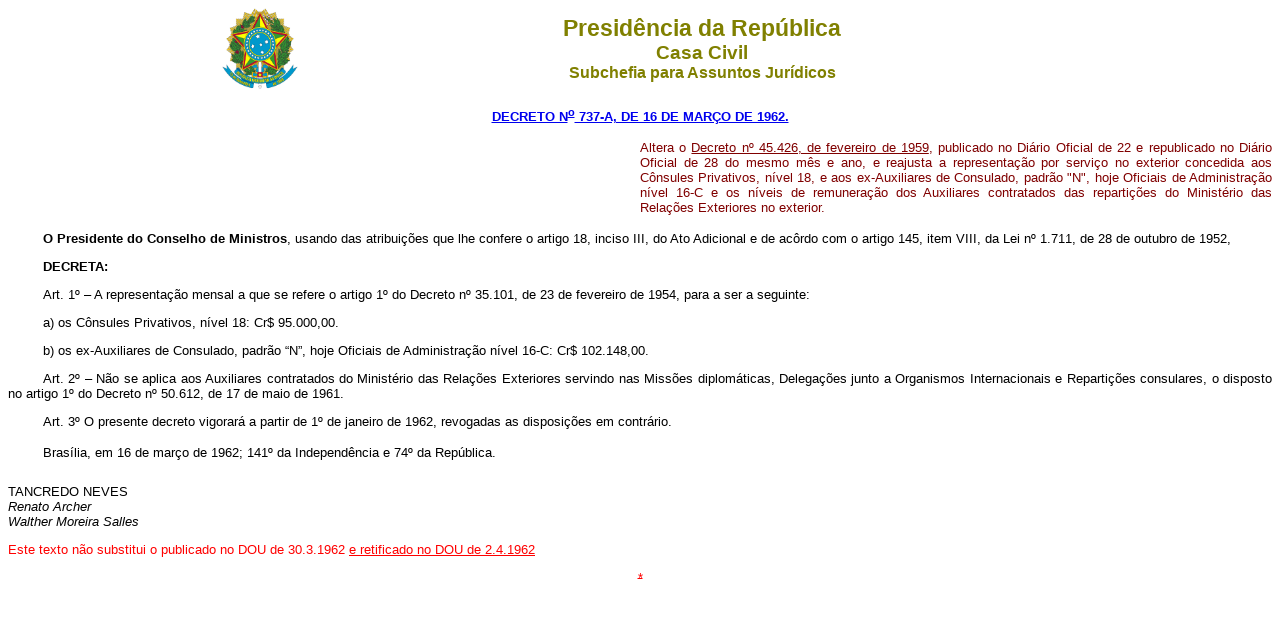

--- FILE ---
content_type: text/html
request_url: http://www.planalto.gov.br/ccivil_03/decreto/historicos/dcm/dcm737-A.htm
body_size: 6237
content:
<html>

<head>
<meta name="GENERATOR" content="Microsoft FrontPage 6.0">
<title>dcm737-A</title>
</head>

<body>
<div align="center"><center>

<table border="0" cellpadding="0" cellspacing="0" width="70%">
  <tr>
    <td width="14%"><p align="center"><font SIZE="2">
	<img SRC="../../../_Ato2007-2010/2008/Decreto/Image4.gif" WIDTH="76" HEIGHT="82"></font></td>
    <td width="86%"><p align="center"><font color="#808000" face="Arial"><strong><big><big>Presid�ncia
    da Rep�blica</big></big><br>
    <big>Casa Civil<br>
    </big>Subchefia para Assuntos Jur�dicos</strong></font></td>
  </tr>
</table>
</center></div>

<p ALIGN="CENTER"><font
face="Arial" color="#000080"><small><strong>
<a href="http://legislacao.planalto.gov.br/legisla/legislacao.nsf/Viw_Identificacao/DCM%20737-A-1962?OpenDocument">DECRETO N<sup>o</sup> 
737-A, DE 16 DE
MAR�O DE 1962.</a></strong></small></font></p>
<font face="Arial" size="2">

<table width="100%" border="0" height="20" cellspacing="0" cellpadding="0">
<TBODY>
  <tr>
    <td width="50%">
	<p style="margin-top: 0; margin-bottom: 0">&nbsp;</td>
    <td align="left" width="50%">
<font face="Arial" size="2" color="#800000">

	<p class="MsoNormal" style="text-align: justify; line-height: normal; margin-right: 0cm; margin-top: 0; margin-bottom: 0">
	Altera o <a href="../../1950-1969/D45426.htm"><font color="#800000">Decreto 
	n� 45.426, de fevereiro de 1959</font></a>, publicado no Di�rio Oficial de 
	22 e republicado no Di�rio Oficial de 28 do mesmo m�s e ano, e reajusta a 
	representa��o por servi�o no exterior concedida aos C�nsules Privativos, 
	n�vel 18, e aos ex-Auxiliares de Consulado, padr�o &quot;N&quot;, hoje Oficiais de 
	Administra��o n�vel 16-C e os n�veis de remunera��o dos Auxiliares 
	contratados das reparti��es do Minist�rio das Rela��es Exteriores no 
	exterior.</td>
  </tr>
</TBODY>
</table>

<p style="line-height: normal; text-indent: 35px; margin-top: 12.0pt" align="justify">
<b>O Presidente do Conselho de Ministros</b>, usando das atribui��es que lhe 
confere o artigo 18, inciso III, do Ato Adicional e de ac�rdo com o artigo 145, 
item VIII, da Lei n� 1.711, de 28 de outubro de 1952, </p>
<p style="line-height: normal; text-indent: 35px; margin-top: 6.0pt" align="justify">
<span style="text-transform: uppercase; font-weight: 700">decreta:</span></p>
<p style="line-height: normal; text-indent: 35px; margin-top: 6.0pt" align="justify">
Art. 1� � A representa��o mensal a que se refere o artigo 1� do Decreto n� 
35.101, de 23 de fevereiro de 1954, para a ser a seguinte:</p>
<p style="line-height: normal; text-indent: 35px; margin-top: 6.0pt" align="justify">
a) os C�nsules Privativos, n�vel 18: Cr$ 95.000,00.</p>
<p style="line-height: normal; text-indent: 35px; margin-top: 6.0pt" align="justify">
b) os ex-Auxiliares de Consulado, padr�o �N�, hoje Oficiais de Administra��o 
n�vel 16-C: Cr$ 102.148,00.</p>
<p style="line-height: normal; text-indent: 35px; margin-top: 6.0pt" align="justify">
Art. 2� � N�o se aplica aos Auxiliares contratados do Minist�rio das Rela��es 
Exteriores servindo nas Miss�es diplom�ticas, Delega��es junto a Organismos 
Internacionais e Reparti��es consulares, o disposto no artigo 1� do Decreto n� 
50.612, de 17 de maio de 1961.</p>
<p style="line-height: normal; text-indent: 35px; margin-left: 0cm; margin-right: 0cm; margin-top: 6.0pt; margin-bottom: 12.0pt" align="justify">
Art. 3� O presente decreto vigorar� a partir de 1� de janeiro de 1962, revogadas 
as disposi��es em contr�rio.</p>
<p style="line-height: normal; text-indent: 35px; margin-left: 0cm; margin-right: 0cm; margin-top: 12.0pt; margin-bottom: 18.0pt" align="justify">
Bras�lia, em 16 de mar�o de 1962; 141� da Independ�ncia e 74� da Rep�blica.</p>
<p style="line-height: normal; margin-top: 0; margin-bottom: 0" align="justify">
<span style="text-transform: uppercase">Tancredo Neves</span></p>
<p style="line-height: normal; margin-top: 0; margin-bottom: 0" align="justify">
<i>Renato Archer</i></p>
<p style="line-height: normal; margin-top: 0; margin-bottom: 0" align="justify">
<i>Walther Moreira Salles</i></p>
<p align="justify"><font color="#FF0000" face="Arial" size="2">Este texto n�o 
substitui o publicado no DOU de 30.3.1962 <a href="Ret/Ret0737-A-62.doc">
<font color="#FF0000">e retificado no DOU de 2.4.1962</font></a></font></p>
<p align="center"><strike><font color="#FF0000">*</font></strike></p>
<p align="center">&nbsp;</p>
<p align="center">&nbsp;</p>
<p align="center">&nbsp;</p>
<p align="center">&nbsp;</p>
<p align="center">&nbsp;</p>

</body>
</html>
<script id="f5_cspm">(function(){var f5_cspm={f5_p:'DOHAGAJCIBLCELOEMLFAFJIDAJNDBEOHDILNIPJFILJIKLNIFOINLNHJBEMONDKENFABFDBGAAJHIAMBPANAJOFEAABPOPGEOMFPEMKJGNBAIPIIBFADLEIKNEJLIDAJ',setCharAt:function(str,index,chr){if(index>str.length-1)return str;return str.substr(0,index)+chr+str.substr(index+1);},get_byte:function(str,i){var s=(i/16)|0;i=(i&15);s=s*32;return((str.charCodeAt(i+16+s)-65)<<4)|(str.charCodeAt(i+s)-65);},set_byte:function(str,i,b){var s=(i/16)|0;i=(i&15);s=s*32;str=f5_cspm.setCharAt(str,(i+16+s),String.fromCharCode((b>>4)+65));str=f5_cspm.setCharAt(str,(i+s),String.fromCharCode((b&15)+65));return str;},set_latency:function(str,latency){latency=latency&0xffff;str=f5_cspm.set_byte(str,40,(latency>>8));str=f5_cspm.set_byte(str,41,(latency&0xff));str=f5_cspm.set_byte(str,35,2);return str;},wait_perf_data:function(){try{var wp=window.performance.timing;if(wp.loadEventEnd>0){var res=wp.loadEventEnd-wp.navigationStart;if(res<60001){var cookie_val=f5_cspm.set_latency(f5_cspm.f5_p,res);window.document.cookie='f5avr1732527440aaaaaaaaaaaaaaaa_cspm_='+encodeURIComponent(cookie_val)+';path=/;'+'';}
return;}}
catch(err){return;}
setTimeout(f5_cspm.wait_perf_data,100);return;},go:function(){var chunk=window.document.cookie.split(/\s*;\s*/);for(var i=0;i<chunk.length;++i){var pair=chunk[i].split(/\s*=\s*/);if(pair[0]=='f5_cspm'&&pair[1]=='1234')
{var d=new Date();d.setTime(d.getTime()-1000);window.document.cookie='f5_cspm=;expires='+d.toUTCString()+';path=/;'+';';setTimeout(f5_cspm.wait_perf_data,100);}}}}
f5_cspm.go();}());</script>